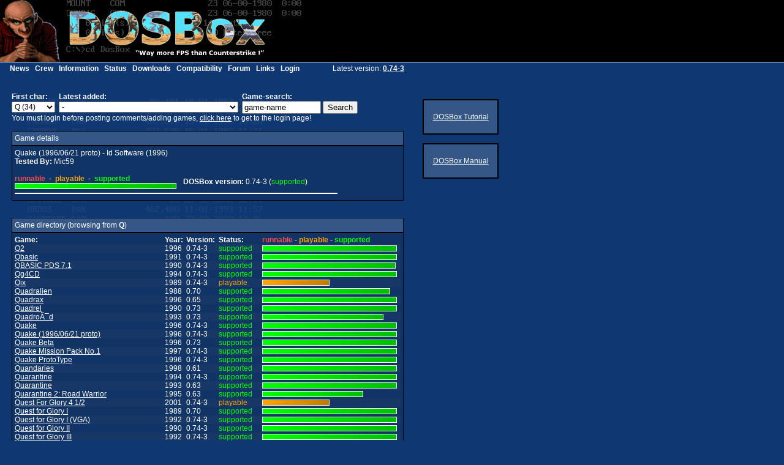

--- FILE ---
content_type: text/html; charset=UTF-8
request_url: https://www.dosbox.com/comp_list.php?showID=4635&letter=Q
body_size: 6010
content:
<!DOCTYPE HTML PUBLIC "-//W3C//DTD HTML 4.01 Transitional//EN" "http://www.w3.org/TR/html4/loose.dtd">
<html>
<head>
 <title>DOSBox, an x86 emulator with DOS</title>
 <meta http-equiv="Content-Type" content="text/html;charset=utf-8"/>
 <link rel="icon" type="image/x-icon" href="site_images/favicon.ico"/>
 <link rel="shortcut icon" type="image/x-icon" href="site_images/favicon.ico"/>
 <link rel="stylesheet" type="text/css" href="test.css"/>
 <link rel="stylesheet" type="text/css" href="dosbox.css"/>
 <!--[if IE]><link rel="stylesheet" type="text/css" href="IE.css"/><![endif]-->
</head>	
<body>
 <h1 id="logo">DOSBox</h1>
 <ul id="menu">
  <li><a href="news.php?show_news=1">News</a></li>
  <li><a href="crew.php">Crew</a></li>
  <li><a href="information.php?page=0">Information</a></li>
  <li><a href="status.php?show_status=1">Status</a></li>
  <li><a href="download.php?main=1">Downloads</a></li>
  <li><a href="comp_list.php?letter=a">Compatibility</a></li>
  <li><a href="https://www.vogons.org/viewforum.php?f=53" target="_blank">Forum</a></li>
  <li><a href="links.php">Links</a></li>
  <li><a href="https://www.dosbox.com/login.php">Login</a></li>
 </ul>
 <span class="indent top">Latest version:
  <a class="bold" href="download.php?main=1">0.74-3</a>
 </span><table class="main">
	<tr>
		<td valign="top"><br>

<table width="100%">
<tr>
<td width="9">
&nbsp;
</td>
<td>

	<table cellspacing="0" cellpadding="0">
	<tr>
	<td>
	<b>First char:
		</b>
	</td>

	<td width="6">&nbsp;</td>

	<td>
	<b>Latest added:
		</b>
	</td>

	<td width="6">&nbsp;</td>

	<td>
	<b>Game-search:
		</b>
	</td>


	</tr>

	<tr>
	<td>
	<form name="sort" method="GET" action="comp_list.php">
	<select name="letter" onChange="submit(form.sort);"><option value='A'>A (238)</option><option value='B'>B (239)</option><option value='C'>C (294)</option><option value='D'>D (255)</option><option value='E'>E (97)</option><option value='F'>F (160)</option><option value='G'>G (129)</option><option value='H'>H (111)</option><option value='I'>I (81)</option><option value='J'>J (70)</option><option value='K'>K (77)</option><option value='L'>L (140)</option><option value='M'>M (229)</option><option value='N'>N (77)</option><option value='O'>O (64)</option><option value='P'>P (231)</option><option value='Q' selected>Q (34)</option><option value='R'>R (160)</option><option value='S'>S (487)</option><option value='T'>T (354)</option><option value='U'>U (59)</option><option value='V'>V (43)</option><option value='W'>W (172)</option><option value='X'>X (32)</option><option value='Y'>Y (17)</option><option value='Z'>Z (36)</option><option value="num">0-9 (46)</option>
	<option value="broken">broken</option>
	<option value="runnable">runnable</option>
	<option value="playable">playable</option>
	</select>

	</form>

	</td>

	<td width="6">&nbsp;</td>

	<td>
	<form name="latest" method="GET" action="comp_list.php">
	<input name="letter" type="hidden" value="Q"><select name='showID' onChange='if(form.showID1 !== undefined)form.showID1.selectedIndex=0; submit(form.latest);'><option value='0'>-</option><option value='4653' > (supported) Fugger II (1996)</option><option value='4652' > (supported) Quake ProtoType (1996)</option><option value='4650' > (supported) catch3D (1994)</option><option value='4649' > (supported) Mario's Game Gallerey (1995)</option><option value='4647' > (supported) Gunship (1987)</option><option value='4646' > (supported) Baldies (1995)</option><option value='4645' > (supported) Die Höhlenwelt Saga (1994)</option><option value='4644' > (runnable) Space Empires II (1995)</option><option value='4643' > (supported) Bob Morane: Science Fiction 1 (1987)</option><option value='4642' > (supported) Bob Morane: Jungle 1 (1987)</option></select><br>
	</form>

	</td>

	<td width="6">&nbsp;</td>

	<td>
	<form name="game-search" method="GET" action="comp_list.php">
	<input name="letter" type="hidden" value="Q"><input type="text" name="search" size="14" onfocus="if(this.value=='game-name') {this.value=''}"   value="game-name">&nbsp;<input type="submit" name="submit" value="Search">
	</form>
	</td>

	</tr>
	</table>You must login before posting comments/adding games, <a href="https://www.dosbox.com/login.php">click here</a> to get to the login page!<br><br><div style="width: 630px;" class="caption">Game details </div>
<div style="width: 630px;" class="content"><span>Quake (1996/06/21 proto) - Id Software (1996)<br><span class="bold">Tested By:</span> Mic59<br><br></span><table cellspacing="0" cellpadding="0" width="530">
 <tr>
  <td>
   <table cellspacing="0" cellpadding="0" width="262">
    <tr>
     <td width="237">
      <span class="bold runnable">runnable</span> &nbsp;-&nbsp; <span class="bold playable">playable</span> &nbsp;-&nbsp; <span class="bold supported">supported</span>
     </td>
    </tr>
    <tr>
     <td width="237"><img class='status' src='site_images/supported.png' width='100%' height='8' alt='100% (supported)'></td>
    </tr>
   </table>
  </td>
  <td width="20">
   &nbsp;
  </td>
  <td valign="middle" align="left" width="380">
   <span class="bold">DOSBox version:</span> 0.74-3 (<span class="supported">supported</span>)<br/>
  </td>
 </tr>
</table>
<hr line color="white" width="525" align="left"/>
</div><br/><div style="width: 630px;" class="caption">Game directory (browsing from <b>Q</b>)</div>
<div style="width: 630px;" class="content"><table cellspacing="0" cellpadding="0" class="tablecomp">
 <tr>
  <th width="240">Game:</th>
  <th width="30">Year:</th>
  <th width="5">&nbsp;</th>
  <th width="40">Version:</th>
  <th width="5">&nbsp;</th>
  <th width="70">Status:</th>
  <th width="220">
   <span class="runnable">runnable</span> -
   <span class="playable">playable</span> -
   <span class="supported">supported</span>
  </th>
 </tr>
<tr class="content_odd">
 <td><a href="comp_list.php?showID=4536&amp;letter=Q">Q2</a></td>
 <td>1996</td>
 <td>&nbsp;</td>
 <td>0.74-3</td>
 <td>&nbsp;</td>
 <td><span class="supported">supported</span></td>
 <td><img class="status" src="site_images/supported.png" width="218" height="8" alt="100% (supported)">
</td>
</tr>
<tr class="content">
 <td><a href="comp_list.php?showID=1609&amp;letter=Q">Qbasic</a></td>
 <td>1991</td>
 <td>&nbsp;</td>
 <td>0.74-3</td>
 <td>&nbsp;</td>
 <td><span class="supported">supported</span></td>
 <td><img class="status" src="site_images/supported.png" width="218" height="8" alt="100% (supported)">
</td>
</tr>
<tr class="content_odd">
 <td><a href="comp_list.php?showID=4541&amp;letter=Q">QBASIC PDS 7.1</a></td>
 <td>1990</td>
 <td>&nbsp;</td>
 <td>0.74-3</td>
 <td>&nbsp;</td>
 <td><span class="supported">supported</span></td>
 <td><img class="status" src="site_images/supported.png" width="215.8" height="8" alt="99% (supported)">
</td>
</tr>
<tr class="content">
 <td><a href="comp_list.php?showID=2522&amp;letter=Q">Qg4CD</a></td>
 <td>1994</td>
 <td>&nbsp;</td>
 <td>0.74-3</td>
 <td>&nbsp;</td>
 <td><span class="supported">supported</span></td>
 <td><img class="status" src="site_images/supported.png" width="218" height="8" alt="100% (supported)">
</td>
</tr>
<tr class="content_odd">
 <td><a href="comp_list.php?showID=2372&amp;letter=Q">Qix</a></td>
 <td>1989</td>
 <td>&nbsp;</td>
 <td>0.74-3</td>
 <td>&nbsp;</td>
 <td><span class="playable">playable</span></td>
 <td><img class="status" src="site_images/playable.png" width="108" height="8" alt="50% (playable)">
</td>
</tr>
<tr class="content">
 <td><a href="comp_list.php?showID=2377&amp;letter=Q">Quadralien</a></td>
 <td>1988</td>
 <td>&nbsp;</td>
 <td>0.70</td>
 <td>&nbsp;</td>
 <td><span class="supported">supported</span></td>
 <td><img class="status" src="site_images/supported.png" width="207" height="8" alt="95% (supported)">
</td>
</tr>
<tr class="content_odd">
 <td><a href="comp_list.php?showID=1139&amp;letter=Q">Quadrax</a></td>
 <td>1996</td>
 <td>&nbsp;</td>
 <td>0.65</td>
 <td>&nbsp;</td>
 <td><span class="supported">supported</span></td>
 <td><img class="status" src="site_images/supported.png" width="218" height="8" alt="100% (supported)">
</td>
</tr>
<tr class="content">
 <td><a href="comp_list.php?showID=2379&amp;letter=Q">Quadrel</a></td>
 <td>1990</td>
 <td>&nbsp;</td>
 <td>0.73</td>
 <td>&nbsp;</td>
 <td><span class="supported">supported</span></td>
 <td><img class="status" src="site_images/supported.png" width="218" height="8" alt="100% (supported)">
</td>
</tr>
<tr class="content_odd">
 <td><a href="comp_list.php?showID=3876&amp;letter=Q">QuadroÃ¯d</a></td>
 <td>1993</td>
 <td>&nbsp;</td>
 <td>0.73</td>
 <td>&nbsp;</td>
 <td><span class="supported">supported</span></td>
 <td><img class="status" src="site_images/supported.png" width="196" height="8" alt="90% (supported)">
</td>
</tr>
<tr class="content">
 <td><a href="comp_list.php?showID=653&amp;letter=Q">Quake</a></td>
 <td>1996</td>
 <td>&nbsp;</td>
 <td>0.74-3</td>
 <td>&nbsp;</td>
 <td><span class="supported">supported</span></td>
 <td><img class="status" src="site_images/supported.png" width="218" height="8" alt="100% (supported)">
</td>
</tr>
<tr class="content_odd">
 <td><a href="comp_list.php?showID=4635&amp;letter=Q">Quake (1996/06/21 proto)</a></td>
 <td>1996</td>
 <td>&nbsp;</td>
 <td>0.74-3</td>
 <td>&nbsp;</td>
 <td><span class="supported">supported</span></td>
 <td><img class="status" src="site_images/supported.png" width="218" height="8" alt="100% (supported)">
</td>
</tr>
<tr class="content">
 <td><a href="comp_list.php?showID=4012&amp;letter=Q">Quake Beta</a></td>
 <td>1996</td>
 <td>&nbsp;</td>
 <td>0.73</td>
 <td>&nbsp;</td>
 <td><span class="supported">supported</span></td>
 <td><img class="status" src="site_images/supported.png" width="218" height="8" alt="100% (supported)">
</td>
</tr>
<tr class="content_odd">
 <td><a href="comp_list.php?showID=4487&amp;letter=Q">Quake Mission Pack No.1</a></td>
 <td>1997</td>
 <td>&nbsp;</td>
 <td>0.74-3</td>
 <td>&nbsp;</td>
 <td><span class="supported">supported</span></td>
 <td><img class="status" src="site_images/supported.png" width="218" height="8" alt="100% (supported)">
</td>
</tr>
<tr class="content">
 <td><a href="comp_list.php?showID=4652&amp;letter=Q">Quake ProtoType</a></td>
 <td>1996</td>
 <td>&nbsp;</td>
 <td>0.74-3</td>
 <td>&nbsp;</td>
 <td><span class="supported">supported</span></td>
 <td><img class="status" src="site_images/supported.png" width="218" height="8" alt="100% (supported)">
</td>
</tr>
<tr class="content_odd">
 <td><a href="comp_list.php?showID=1813&amp;letter=Q">Quandaries</a></td>
 <td>1998</td>
 <td>&nbsp;</td>
 <td>0.61</td>
 <td>&nbsp;</td>
 <td><span class="supported">supported</span></td>
 <td><img class="status" src="site_images/supported.png" width="218" height="8" alt="100% (supported)">
</td>
</tr>
<tr class="content">
 <td><a href="comp_list.php?showID=1273&amp;letter=Q">Quarantine</a></td>
 <td>1994</td>
 <td>&nbsp;</td>
 <td>0.74-3</td>
 <td>&nbsp;</td>
 <td><span class="supported">supported</span></td>
 <td><img class="status" src="site_images/supported.png" width="218" height="8" alt="100% (supported)">
</td>
</tr>
<tr class="content_odd">
 <td><a href="comp_list.php?showID=222&amp;letter=Q">Quarantine</a></td>
 <td>1993</td>
 <td>&nbsp;</td>
 <td>0.63</td>
 <td>&nbsp;</td>
 <td><span class="supported">supported</span></td>
 <td><img class="status" src="site_images/supported.png" width="218" height="8" alt="100% (supported)">
</td>
</tr>
<tr class="content">
 <td><a href="comp_list.php?showID=1422&amp;letter=Q">Quarantine 2: Road Warrior</a></td>
 <td>1995</td>
 <td>&nbsp;</td>
 <td>0.63</td>
 <td>&nbsp;</td>
 <td><span class="supported">supported</span></td>
 <td><img class="status" src="site_images/supported.png" width="163" height="8" alt="75% (supported)">
</td>
</tr>
<tr class="content_odd">
 <td><a href="comp_list.php?showID=4190&amp;letter=Q">Quest For Glory 4 1/2</a></td>
 <td>2001</td>
 <td>&nbsp;</td>
 <td>0.74-3</td>
 <td>&nbsp;</td>
 <td><span class="playable">playable</span></td>
 <td><img class="status" src="site_images/playable.png" width="108" height="8" alt="50% (playable)">
</td>
</tr>
<tr class="content">
 <td><a href="comp_list.php?showID=337&amp;letter=Q">Quest for Glory I</a></td>
 <td>1989</td>
 <td>&nbsp;</td>
 <td>0.70</td>
 <td>&nbsp;</td>
 <td><span class="supported">supported</span></td>
 <td><img class="status" src="site_images/supported.png" width="218" height="8" alt="100% (supported)">
</td>
</tr>
<tr class="content_odd">
 <td><a href="comp_list.php?showID=1305&amp;letter=Q">Quest for Glory I (VGA)</a></td>
 <td>1992</td>
 <td>&nbsp;</td>
 <td>0.74-3</td>
 <td>&nbsp;</td>
 <td><span class="supported">supported</span></td>
 <td><img class="status" src="site_images/supported.png" width="218" height="8" alt="100% (supported)">
</td>
</tr>
<tr class="content">
 <td><a href="comp_list.php?showID=336&amp;letter=Q">Quest for Glory II</a></td>
 <td>1990</td>
 <td>&nbsp;</td>
 <td>0.74-3</td>
 <td>&nbsp;</td>
 <td><span class="supported">supported</span></td>
 <td><img class="status" src="site_images/supported.png" width="218" height="8" alt="100% (supported)">
</td>
</tr>
<tr class="content_odd">
 <td><a href="comp_list.php?showID=2677&amp;letter=Q">Quest for Glory III</a></td>
 <td>1992</td>
 <td>&nbsp;</td>
 <td>0.74-3</td>
 <td>&nbsp;</td>
 <td><span class="supported">supported</span></td>
 <td><img class="status" src="site_images/supported.png" width="218" height="8" alt="100% (supported)">
</td>
</tr>
<tr class="content">
 <td><a href="comp_list.php?showID=3691&amp;letter=Q">Quest for Glory IV</a></td>
 <td>1994</td>
 <td>&nbsp;</td>
 <td>0.74-3</td>
 <td>&nbsp;</td>
 <td><span class="supported">supported</span></td>
 <td><img class="status" src="site_images/supported.png" width="218" height="8" alt="100% (supported)">
</td>
</tr>
<tr class="content_odd">
 <td><a href="comp_list.php?showID=1011&amp;letter=Q">Quest for Glory IV: Shadows of Dark</a></td>
 <td>1994</td>
 <td>&nbsp;</td>
 <td>0.74-3</td>
 <td>&nbsp;</td>
 <td><span class="supported">supported</span></td>
 <td><img class="status" src="site_images/supported.png" width="218" height="8" alt="100% (supported)">
</td>
</tr>
<tr class="content">
 <td><a href="comp_list.php?showID=2388&amp;letter=Q">Questmaster 1</a></td>
 <td>1988</td>
 <td>&nbsp;</td>
 <td>0.61</td>
 <td>&nbsp;</td>
 <td><span class="supported">supported</span></td>
 <td><img class="status" src="site_images/supported.png" width="174" height="8" alt="80% (supported)">
</td>
</tr>
<tr class="content_odd">
 <td><a href="comp_list.php?showID=2373&amp;letter=Q">Questprobe 1 - Hulk</a></td>
 <td>1984</td>
 <td>&nbsp;</td>
 <td>0.61</td>
 <td>&nbsp;</td>
 <td><span class="supported">supported</span></td>
 <td><img class="status" src="site_images/supported.png" width="174" height="8" alt="80% (supported)">
</td>
</tr>
<tr class="content">
 <td><a href="comp_list.php?showID=2374&amp;letter=Q">Questprobe 2 - Spider-Man</a></td>
 <td>1984</td>
 <td>&nbsp;</td>
 <td>0.61</td>
 <td>&nbsp;</td>
 <td><span class="supported">supported</span></td>
 <td><img class="status" src="site_images/supported.png" width="174" height="8" alt="80% (supported)">
</td>
</tr>
<tr class="content_odd">
 <td><a href="comp_list.php?showID=2375&amp;letter=Q">Questprobe 3 - Fantastic Four</a></td>
 <td>1985</td>
 <td>&nbsp;</td>
 <td>0.61</td>
 <td>&nbsp;</td>
 <td><span class="supported">supported</span></td>
 <td><img class="status" src="site_images/supported.png" width="174" height="8" alt="80% (supported)">
</td>
</tr>
<tr class="content">
 <td><a href="comp_list.php?showID=590&amp;letter=Q">Questron II</a></td>
 <td>1988</td>
 <td>&nbsp;</td>
 <td>0.61</td>
 <td>&nbsp;</td>
 <td><span class="supported">supported</span></td>
 <td><img class="status" src="site_images/supported.png" width="174" height="8" alt="80% (supported)">
</td>
</tr>
<tr class="content_odd">
 <td><a href="comp_list.php?showID=3305&amp;letter=Q">QuickBASIC 4.5</a></td>
 <td>1988</td>
 <td>&nbsp;</td>
 <td>0.73</td>
 <td>&nbsp;</td>
 <td><span class="supported">supported</span></td>
 <td><img class="status" src="site_images/supported.png" width="213.6" height="8" alt="98% (supported)">
</td>
</tr>
<tr class="content">
 <td><a href="comp_list.php?showID=4311&amp;letter=Q">Quicky (NestlÃ©)</a></td>
 <td>1994</td>
 <td>&nbsp;</td>
 <td>0.74-3</td>
 <td>&nbsp;</td>
 <td><span class="supported">supported</span></td>
 <td><img class="status" src="site_images/supported.png" width="218" height="8" alt="100% (supported)">
</td>
</tr>
<tr class="content_odd">
 <td><a href="comp_list.php?showID=3884&amp;letter=Q">Quik the Thunder Rabbit</a></td>
 <td>1994</td>
 <td>&nbsp;</td>
 <td>0.73</td>
 <td>&nbsp;</td>
 <td><span class="supported">supported</span></td>
 <td><img class="status" src="site_images/supported.png" width="218" height="8" alt="100% (supported)">
</td>
</tr>
<tr class="content">
 <td><a href="comp_list.php?showID=4535&amp;letter=Q">Qzone</a></td>
 <td>1996</td>
 <td>&nbsp;</td>
 <td>0.74-3</td>
 <td>&nbsp;</td>
 <td><span class="supported">supported</span></td>
 <td><img class="status" src="site_images/supported.png" width="218" height="8" alt="100% (supported)">
</td>
</tr>
</table></div><br><div style="width: 630px;" class="caption">Compatibility statistics (<b>3932</b> games in database)</div>
<div style="width: 630px;" class="content">
	<table cellspacing="0" cellpadding="0" width="100%">
	<tr>
	<td valign="top">
	<b>Version:</b></td>

	<td valign="top">
	<span class="bold"><a href="?letter=broken">Games broken</a>:</span></td>

	<td valign="top">
	<span class="bold runnable"><a href="?letter=runnable">Games runnable</a>:</span></td>

	<td valign="top">
	<span class="bold playable"><a href="?letter=playable">Games playable</a>:</span></td>

	<td valign="top">
	<span class="bold supported">Games supported:</span></td>
	</tr>

	<tr class="content_odd">
		<td valign="top">
		DOSBox 0.74-3 (1263)</td>
		<td valign="top">
		<a class="nodecor" href="?letter=broken&amp;version=0.74-3">16</a> (1.27%)</td>

		<td valign="top">
		<a class="nodecor" href="?letter=runnable&amp;version=0.74-3">34</a> (2.69%)</td>

		<td valign="top">
		<a class="nodecor" href="?letter=playable&amp;version=0.74-3">48</a> (3.80%)</td>

		<td valign="top">
		1165 (92.24%)</td>
		</tr><tr >
		<td valign="top">
		DOSBox 0.73 (646)</td>
		<td valign="top">
		<a class="nodecor" href="?letter=broken&amp;version=0.73">16</a> (2.48%)</td>

		<td valign="top">
		<a class="nodecor" href="?letter=runnable&amp;version=0.73">23</a> (3.56%)</td>

		<td valign="top">
		<a class="nodecor" href="?letter=playable&amp;version=0.73">17</a> (2.63%)</td>

		<td valign="top">
		590 (91.33%)</td>
		</tr><tr class="content_odd">
		<td valign="top">
		DOSBox 0.72 (722)</td>
		<td valign="top">
		<a class="nodecor" href="?letter=broken&amp;version=0.72">45</a> (6.23%)</td>

		<td valign="top">
		<a class="nodecor" href="?letter=runnable&amp;version=0.72">24</a> (3.32%)</td>

		<td valign="top">
		<a class="nodecor" href="?letter=playable&amp;version=0.72">31</a> (4.29%)</td>

		<td valign="top">
		622 (86.15%)</td>
		</tr><tr >
		<td valign="top">
		DOSBox 0.71 (164)</td>
		<td valign="top">
		<a class="nodecor" href="?letter=broken&amp;version=0.71">29</a> (17.68%)</td>

		<td valign="top">
		<a class="nodecor" href="?letter=runnable&amp;version=0.71">12</a> (7.32%)</td>

		<td valign="top">
		<a class="nodecor" href="?letter=playable&amp;version=0.71">8</a> (4.88%)</td>

		<td valign="top">
		115 (70.12%)</td>
		</tr><tr class="content_odd">
		<td valign="top">
		DOSBox 0.70 (952)</td>
		<td valign="top">
		<a class="nodecor" href="?letter=broken&amp;version=0.70">23</a> (2.42%)</td>

		<td valign="top">
		<a class="nodecor" href="?letter=runnable&amp;version=0.70">17</a> (1.79%)</td>

		<td valign="top">
		<a class="nodecor" href="?letter=playable&amp;version=0.70">29</a> (3.05%)</td>

		<td valign="top">
		883 (92.75%)</td>
		</tr><tr >
		<td valign="top">
		DOSBox 0.65 (727)</td>
		<td valign="top">
		<a class="nodecor" href="?letter=broken&amp;version=0.65">39</a> (5.36%)</td>

		<td valign="top">
		<a class="nodecor" href="?letter=runnable&amp;version=0.65">30</a> (4.13%)</td>

		<td valign="top">
		<a class="nodecor" href="?letter=playable&amp;version=0.65">41</a> (5.64%)</td>

		<td valign="top">
		617 (84.87%)</td>
		</tr><tr class="content_odd">
		<td valign="top">
		DOSBox 0.63 (918)</td>
		<td valign="top">
		<a class="nodecor" href="?letter=broken&amp;version=0.63">76</a> (8.28%)</td>

		<td valign="top">
		<a class="nodecor" href="?letter=runnable&amp;version=0.63">45</a> (4.90%)</td>

		<td valign="top">
		<a class="nodecor" href="?letter=playable&amp;version=0.63">46</a> (5.01%)</td>

		<td valign="top">
		751 (81.81%)</td>
		</tr><tr >
		<td valign="top">
		DOSBox 0.62 (395)</td>
		<td valign="top">
		<a class="nodecor" href="?letter=broken&amp;version=0.62">56</a> (14.18%)</td>

		<td valign="top">
		<a class="nodecor" href="?letter=runnable&amp;version=0.62">24</a> (6.08%)</td>

		<td valign="top">
		<a class="nodecor" href="?letter=playable&amp;version=0.62">27</a> (6.84%)</td>

		<td valign="top">
		288 (72.91%)</td>
		</tr><tr class="content_odd">
		<td valign="top">
		DOSBox 0.61 (998)</td>
		<td valign="top">
		<a class="nodecor" href="?letter=broken&amp;version=0.61">87</a> (8.72%)</td>

		<td valign="top">
		<a class="nodecor" href="?letter=runnable&amp;version=0.61">59</a> (5.91%)</td>

		<td valign="top">
		<a class="nodecor" href="?letter=playable&amp;version=0.61">68</a> (6.81%)</td>

		<td valign="top">
		784 (78.56%)</td>
		</tr><tr >
		<td valign="top">
		DOSBox 0.60 (774)</td>
		<td valign="top">
		<a class="nodecor" href="?letter=broken&amp;version=0.60">108</a> (13.95%)</td>

		<td valign="top">
		<a class="nodecor" href="?letter=runnable&amp;version=0.60">73</a> (9.43%)</td>

		<td valign="top">
		<a class="nodecor" href="?letter=playable&amp;version=0.60">72</a> (9.30%)</td>

		<td valign="top">
		521 (67.31%)</td>
		</tr><tr class="content_odd">
		<td valign="top">
		DOSBox 0.58 (1149)</td>
		<td valign="top">
		<a class="nodecor" href="?letter=broken&amp;version=0.58">266</a> (23.15%)</td>

		<td valign="top">
		<a class="nodecor" href="?letter=runnable&amp;version=0.58">15</a> (1.31%)</td>

		<td valign="top">
		<a class="nodecor" href="?letter=playable&amp;version=0.58">20</a> (1.74%)</td>

		<td valign="top">
		848 (73.80%)</td>
		</tr></table></div></td></tr></table><br><br>
		</td>
		<td valign="top">
		<br>
		<br>
		<div class="temp">
		<center><a href="/wiki/Basic_Setup_and_Installation_of_DosBox">DOSBox Tutorial</a></center>
		</div>
		<br>
		<div class="temp">
		<center><a href="DOSBoxManual.html">DOSBox Manual</a></center>
		</div>
		<br>
		</td>
	</tr>
</table>
		<table align="left" width="100%" border="0" cellspacing="0" cellpadding="0">
			<tr>
				<td valign="top" width="14">
 					&nbsp;
				</td>
				<td valign="top">
<br>&nbsp;<br>
<form action="https://www.paypal.com/cgi-bin/webscr" method="post">
<input type="hidden" name="cmd" value="_s-xclick">
<input type="image" src="https://www.paypal.com/en_US/i/btn/x-click-but11.gif" border="0" name="submit" alt="Make payments with PayPal - it's fast, free and secure!">
<img alt="" border="0" src="https://www.paypal.com/en_US/i/scr/pixel.gif" width="1" height="1">
<input type="hidden" name="encrypted" value="-----BEGIN [base64]/[base64]/GoZ/3FxQ65AD5Y//fGOK9lQcPGivqHZwTnRdLgE6J1LY7OCdu05M7tOAHCdg+ccCd9z811zNY1Dw5cF1RYtVDtl/kZq6LyYb3Nu00ed0uJqGyqqlOCv0c2MUcqQOy+Us79dRvOotGeBXANwfZDM4NDRrJzBQnQkrFM4Vg/[base64]/ETMS1ycjtkpkvjXZe9k+6CieLuLsPumsJ7QC1odNz3sJiCbs2wC0nLE0uLGaEtXynIgRqIddYCHx88pb5HTXv4SZeuv0Rqq4+axW9PLAAATU8w04qqjaSXgbGLP3NmohqM6bV9kZZwZLR/klDaQGo1u9uDb9lr4Yn+rBQIDAQABo4HuMIHrMB0GA1UdDgQWBBSWn3y7xm8XvVk/UtcKG+wQ1mSUazCBuwYDVR0jBIGzMIGwgBSWn3y7xm8XvVk/[base64]/zANBgkqhkiG9w0BAQUFAAOBgQCBXzpWmoBa5e9fo6ujionW1hUhPkOBakTr3YCDjbYfvJEiv/2P+IobhOGJr85+XHhN0v4gUkEDI8r2/rNk1m0GA8HKddvTjyGw/XqXa+LSTlDYkqI8OwR8GEYj4efEtcRpRYBxV8KxAW93YDWzFGvruKnnLbDAF6VR5w/[base64]/mC6s3QC18bSUHCL+4Ri0wDQYJKoZIhvcNAQEBBQAEgYCbrsPhQ6hlcSAGJcmnh4iU3J7GXlMwX0W2e7/0s6mx3faY4DycOnJ9TtuKqsRRi8pWhMurrmSQzaugj+akvJxpcygETnzFth2Q5b+OaQCqSmPpcN/qRYWNlMbnGstw55ZyuXmv9T8LzXIMj+OfvAL27qscGBlscLbMDXvgGjQgww==-----END PKCS7-----
">

					&nbsp;&nbsp;&nbsp;<img src="site_images/compilations.jpg" alt="Compilations">&nbsp;&nbsp;&nbsp;
					<a href="https://www.gog.com/"><img src="gog.jpg" alt="DRM-free PC classics - GOG.com"></a>&nbsp;&nbsp;&nbsp;
					<a target="_blank" href="http://extremetracking.com/open?login=harekiet">
					<img src="//t1.extreme-dm.com/i.gif" height=38
					border=0 width=41 alt=""></a><script language="javascript1.2"><!--
					EXs=screen;EXw=EXs.width;navigator.appName!="Netscape"?
					EXb=EXs.colorDepth:EXb=EXs.pixelDepth;//-->
					</script><script language="javascript"><!--
					EXd=document;EXw?"":EXw="na";EXb?"":EXb="na";
					EXd.write("<img src=\"//t0.extreme-dm.com",
					"/0.gif?tag=harekiet&j=y&srw="+EXw+"&srb="+EXb+"&",
					"l="+escape(EXd.referrer)+"\" height=1 width=1>");//-->
					</script><noscript><img height=1 width=1 alt=""
					src="//t0.extreme-dm.com/0.gif?tag=harekiet&j=n"></noscript>
					&nbsp;&nbsp;&nbsp;&nbsp;<a href="https://www.sourceforge.net/projects/dosbox" target="_blank"><img src="https://sourceforge.net/sflogo.php?group_id=52551&amp;type=1" width="88" height="31" border="0" alt="SourceForge.net Logo"></a>
					&nbsp;&nbsp;&nbsp;&nbsp;<a href="https://sourceforge.net/donate/index.php?group_id=52551"><img src="https://images.sourceforge.net/images/project-support.jpg" width="88" height="32" border="0" alt="Support This Project"></a></form>
					<span class="bold" style="margin-left: 1em; line-height: 2em;">Copyright </span>&copy; <span class="bold">2024 DOSBox</span>
				</td>
			</tr>
		</table><br><br><br><br><br><br>
		
</body>
</html>

--- FILE ---
content_type: text/css
request_url: https://www.dosbox.com/dosbox.css
body_size: 538
content:
/* this src is written under the terms of the GPL-licence, see gpl.txt for futher details */
body {
    background-image: url( site_images/background.png );
    background-color: rgb( 15, 56, 114 );
    background-position: 40px 155px;
    background-repeat: repeat-y;
    color: white;
    margin: 0;
    font-size: 12px;
    font-family: Verdana, Arial, Helvetica, sans-serif;
}

a:link, a:visited, a:active {
    color: inherit;
}

th {
    text-align: left;
}

#logo {
    background-image: url( site_images/upper_logo.png );
    background-color: black;
    background-position: 0 0;
    background-repeat: no-repeat;
    display: block;
    width: 100%;
    height: 101px;
    border-bottom: 1px solid white;
    margin: 0 0 3px;
    font-size: 0;
}

#menu {
    font-family: sans-serif;
    display: inline;
    padding: 0;
    margin: 0 1.3em 1.3em;
}

#menu li {
    display: inline;
    list-style-type: none;
    margin-right: 0.5em;
    font-weight: bold;
}

#menu a {
    text-decoration: none;
}

.caption, .content {
    padding: 4px;
    border: 1px solid black;
}

.caption {
    background-color: rgb( 53, 87, 135 );
}

.content {
    margin-bottom: 14px;
    background-color: rgb( 17, 52, 102 );
}

.content_odd {
    background-color: rgb( 23, 56, 102 );
}

.status {
    border: 1px solid white;
}

.runnable {
    color: rgb( 255, 75, 75 );
}

.playable {
    color: orange;
}

.supported {
    color: lime;
}

.hilite {
    color: rgb( 144, 222, 255 );
}

.bold {
    font-weight: bold;
}

.red {
    color: red;
}

.blue {
   color: coral;
}

.indent {
    margin-left: 2.5em;
}

.top {
    vertical-align: top;
}

.nodecor {
    text-decoration: none;
}

